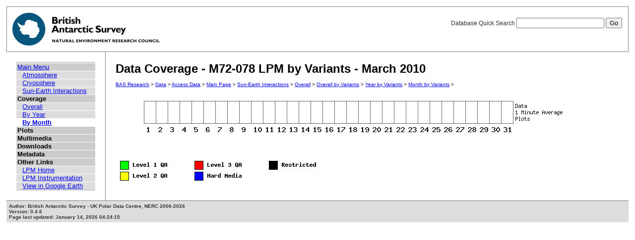

--- FILE ---
content_type: text/html; charset=UTF-8
request_url: https://psddb.nerc-bas.ac.uk/data/access/coverage.php?menu=1&class=47&bc=1,3,6,9,6&type=LPM&site=M72-078&year=2010&script=0&month=3
body_size: 31126
content:
<html lang="en">
<head>
   <title>Data Coverage - M72-078 LPM by Variants - March 2010</title>
   <link href="/css/main.css" rel="stylesheet" type="text/css" title="Wireframe">
<script src="/js/common.js"></script>
<script src="/js/coverage.js"></script>
</head>
<body>
<div id="container">
   <div id="rightnav">
       <form action='results.php' method='GET'>
       <label>Database Quick Search
       <input type='text' name='searchterm'>
       <input type='hidden' name='menu' value='1'>
       <input type='hidden' name='class' value='47'>
       <input type='hidden' name='bc' value='1,3,6,9,6'>
       <input type='hidden' name='type' value='LPM'>
       <input type='hidden' name='site' value='M72-078'>
       <input type='hidden' name='year' value='2010'>
       <input type='hidden' name='script' value='0'>
       <input type='hidden' name='month' value='3'>
       <input type='hidden' name='page' value=1>
       <input value='Go' type='submit'>
       </label>
       </form>
   </div>
   <img src='/images/baslogo.gif' alt="British Antarctic Survey" title="British Antarctic Survey">
</div>
<div id="wrapper">
<table id='body' cellspacing=0><tr valign='top'><td id='leftnav'>
<div id="nav-content">
<ul class="menu" id="nav-content-level0">
  <li><a href=/data/access/index.php>Main Menu</a></li>
</ul>
<ul class="menu" id="nav-content-level1">
  <li><a href='/data/access/main.php?menu=4'>Atmosphere</a></li>
  <li><a href='/data/access/main.php?menu=2'>Cryosphere</a></li>
  <li><a href='/data/access/main.php?menu=1'>Sun-Earth Interactions</a></li>
</ul>
<ul class="menu" id="nav-content-level0">
  <li><b>Coverage</b></li>
</ul>
<ul class="menu" id="nav-content-level1">
  <li><a href='/data/access/coverage.php?class=47&menu=1'>Overall</a></li>
  <li><a href='/data/access/coverage.php?class=47&menu=1&year=2010&bc=1'>By Year</a></li>
  <li class="currentItem"><a href='/data/access/coverage.php?class=47&menu=1&year=2010&bc=1,4&month=3'>By Month</a></li>
</ul>
<ul class="menu" id="nav-content-level0">
  <li><b>Plots</b></li>
</ul>
<ul class="menu" id="nav-content-level0">
  <li><b>Multimedia</b></li>
</ul>
<ul class="menu" id="nav-content-level0">
  <li><b>Downloads</b></li>
</ul>
<ul class="menu" id="nav-content-level0">
  <li><b>Metadata</b></li>
</ul>
<ul class="menu" id="nav-content-level0">
  <li><b>Other Links</b></li>
</ul>
<ul class="menu" id="nav-content-level1">
  <li><a href='http://www.antarctica.ac.uk/bas_research/our_research/az/lpm/index.php' target='_blank'>LPM Home</a></li>
  <li><a href='http://www.antarctica.ac.uk/bas_research/instruments/lpm.php' target='_blank'>LPM Instrumentation</a></li>
  <li><a href='http://psdweb.nerc-bas.ac.uk/lpm/web/LPM.kmz' target='_blank'>View in Google Earth</a></li>
</ul>
   </div>
</td><td id='content'>
   <h2>Data Coverage - M72-078 LPM by Variants - March 2010</h2>
   <p class="breadcrumb">
<a href="http://www.antarctica.ac.uk/bas_research/index.php">BAS Research</a> &gt;
<a href="http://www.antarctica.ac.uk/bas_research/data/index.php">Data</a> &gt;
<a href=/data/access/index.php>Access Data</a> &gt;
<a href="index.php">Main Page</a> &gt;
<a href="/data/access/main.php?class=47&menu=1">Sun-Earth Interactions</a> &gt;
<a href="/data/access/coverage.php?menu=1&class=47&bc=1">Overall</a> &gt;
<a href="/data/access/coverage.php?menu=1&class=47&bc=1,3&type=LPM&site=M72-078">Overall by Variants</a> &gt;
<a href="/data/access/coverage.php?menu=1&class=47&bc=1,3,6&type=LPM&site=M72-078&year=2010">Year by Variants</a> &gt;
<a href="/data/access/coverage.php?menu=1&class=47&bc=1,3,6,9&type=LPM&site=M72-078&year=2010&month=3">Month by Variants</a> &gt;
</p>
<br/>
<center><img id='image' src='/php/database/coverage/month.php?r=1141958727&year=2010&month=3&type=LPM&site=M72-078&class=47&bc=1,3,6,9,6,9' border=0 usemap='#map'></center>
<map name='map'>
<area shape='rect' coords='0,5,24,14' href='download.php?menu=1&class=47&bc=1,3,6,9,6,9&type=LPM&site=M72-078&year=2010&script=0&month=3&day=060' target='_blank'>
<area shape='rect' coords='24,5,48,14' href='download.php?menu=1&class=47&bc=1,3,6,9,6,9&type=LPM&site=M72-078&year=2010&script=0&month=3&day=061' target='_blank'>
<area shape='rect' coords='48,5,72,14' href='download.php?menu=1&class=47&bc=1,3,6,9,6,9&type=LPM&site=M72-078&year=2010&script=0&month=3&day=062' target='_blank'>
<area shape='rect' coords='72,5,96,14' href='download.php?menu=1&class=47&bc=1,3,6,9,6,9&type=LPM&site=M72-078&year=2010&script=0&month=3&day=063' target='_blank'>
<area shape='rect' coords='96,5,120,14' href='download.php?menu=1&class=47&bc=1,3,6,9,6,9&type=LPM&site=M72-078&year=2010&script=0&month=3&day=064' target='_blank'>
<area shape='rect' coords='120,5,144,14' href='download.php?menu=1&class=47&bc=1,3,6,9,6,9&type=LPM&site=M72-078&year=2010&script=0&month=3&day=065' target='_blank'>
<area shape='rect' coords='144,5,168,14' href='download.php?menu=1&class=47&bc=1,3,6,9,6,9&type=LPM&site=M72-078&year=2010&script=0&month=3&day=066' target='_blank'>
<area shape='rect' coords='168,5,192,14' href='download.php?menu=1&class=47&bc=1,3,6,9,6,9&type=LPM&site=M72-078&year=2010&script=0&month=3&day=067' target='_blank'>
<area shape='rect' coords='192,5,216,14' href='download.php?menu=1&class=47&bc=1,3,6,9,6,9&type=LPM&site=M72-078&year=2010&script=0&month=3&day=068' target='_blank'>
<area shape='rect' coords='216,5,240,14' href='download.php?menu=1&class=47&bc=1,3,6,9,6,9&type=LPM&site=M72-078&year=2010&script=0&month=3&day=069' target='_blank'>
<area shape='rect' coords='240,5,264,14' href='download.php?menu=1&class=47&bc=1,3,6,9,6,9&type=LPM&site=M72-078&year=2010&script=0&month=3&day=070' target='_blank'>
<area shape='rect' coords='264,5,288,14' href='download.php?menu=1&class=47&bc=1,3,6,9,6,9&type=LPM&site=M72-078&year=2010&script=0&month=3&day=071' target='_blank'>
<area shape='rect' coords='288,5,312,14' href='download.php?menu=1&class=47&bc=1,3,6,9,6,9&type=LPM&site=M72-078&year=2010&script=0&month=3&day=072' target='_blank'>
<area shape='rect' coords='312,5,336,14' href='download.php?menu=1&class=47&bc=1,3,6,9,6,9&type=LPM&site=M72-078&year=2010&script=0&month=3&day=073' target='_blank'>
<area shape='rect' coords='336,5,360,14' href='download.php?menu=1&class=47&bc=1,3,6,9,6,9&type=LPM&site=M72-078&year=2010&script=0&month=3&day=074' target='_blank'>
<area shape='rect' coords='360,5,384,14' href='download.php?menu=1&class=47&bc=1,3,6,9,6,9&type=LPM&site=M72-078&year=2010&script=0&month=3&day=075' target='_blank'>
<area shape='rect' coords='384,5,408,14' href='download.php?menu=1&class=47&bc=1,3,6,9,6,9&type=LPM&site=M72-078&year=2010&script=0&month=3&day=076' target='_blank'>
<area shape='rect' coords='408,5,432,14' href='download.php?menu=1&class=47&bc=1,3,6,9,6,9&type=LPM&site=M72-078&year=2010&script=0&month=3&day=077' target='_blank'>
<area shape='rect' coords='432,5,456,14' href='download.php?menu=1&class=47&bc=1,3,6,9,6,9&type=LPM&site=M72-078&year=2010&script=0&month=3&day=078' target='_blank'>
<area shape='rect' coords='456,5,480,14' href='download.php?menu=1&class=47&bc=1,3,6,9,6,9&type=LPM&site=M72-078&year=2010&script=0&month=3&day=079' target='_blank'>
<area shape='rect' coords='480,5,504,14' href='download.php?menu=1&class=47&bc=1,3,6,9,6,9&type=LPM&site=M72-078&year=2010&script=0&month=3&day=080' target='_blank'>
<area shape='rect' coords='504,5,528,14' href='download.php?menu=1&class=47&bc=1,3,6,9,6,9&type=LPM&site=M72-078&year=2010&script=0&month=3&day=081' target='_blank'>
<area shape='rect' coords='528,5,552,14' href='download.php?menu=1&class=47&bc=1,3,6,9,6,9&type=LPM&site=M72-078&year=2010&script=0&month=3&day=082' target='_blank'>
<area shape='rect' coords='552,5,576,14' href='download.php?menu=1&class=47&bc=1,3,6,9,6,9&type=LPM&site=M72-078&year=2010&script=0&month=3&day=083' target='_blank'>
<area shape='rect' coords='576,5,600,14' href='download.php?menu=1&class=47&bc=1,3,6,9,6,9&type=LPM&site=M72-078&year=2010&script=0&month=3&day=084' target='_blank'>
<area shape='rect' coords='600,5,624,14' href='download.php?menu=1&class=47&bc=1,3,6,9,6,9&type=LPM&site=M72-078&year=2010&script=0&month=3&day=085' target='_blank'>
<area shape='rect' coords='624,5,648,14' href='download.php?menu=1&class=47&bc=1,3,6,9,6,9&type=LPM&site=M72-078&year=2010&script=0&month=3&day=086' target='_blank'>
<area shape='rect' coords='648,5,672,14' href='download.php?menu=1&class=47&bc=1,3,6,9,6,9&type=LPM&site=M72-078&year=2010&script=0&month=3&day=087' target='_blank'>
<area shape='rect' coords='672,5,696,14' href='download.php?menu=1&class=47&bc=1,3,6,9,6,9&type=LPM&site=M72-078&year=2010&script=0&month=3&day=088' target='_blank'>
<area shape='rect' coords='696,5,720,14' href='download.php?menu=1&class=47&bc=1,3,6,9,6,9&type=LPM&site=M72-078&year=2010&script=0&month=3&day=089' target='_blank'>
<area shape='rect' coords='720,5,744,14' href='download.php?menu=1&class=47&bc=1,3,6,9,6,9&type=LPM&site=M72-078&year=2010&script=0&month=3&day=090' target='_blank'>
<area shape='rect' coords='0,5,24,14' href='download.php?menu=1&class=47&bc=1,3,6,9,6,9&type=LPM&site=M72-078&year=2010&script=0&month=3&day=060' target='_blank'>
<area shape='rect' coords='24,5,48,14' href='download.php?menu=1&class=47&bc=1,3,6,9,6,9&type=LPM&site=M72-078&year=2010&script=0&month=3&day=061' target='_blank'>
<area shape='rect' coords='48,5,72,14' href='download.php?menu=1&class=47&bc=1,3,6,9,6,9&type=LPM&site=M72-078&year=2010&script=0&month=3&day=062' target='_blank'>
<area shape='rect' coords='72,5,96,14' href='download.php?menu=1&class=47&bc=1,3,6,9,6,9&type=LPM&site=M72-078&year=2010&script=0&month=3&day=063' target='_blank'>
<area shape='rect' coords='96,5,120,14' href='download.php?menu=1&class=47&bc=1,3,6,9,6,9&type=LPM&site=M72-078&year=2010&script=0&month=3&day=064' target='_blank'>
<area shape='rect' coords='120,5,144,14' href='download.php?menu=1&class=47&bc=1,3,6,9,6,9&type=LPM&site=M72-078&year=2010&script=0&month=3&day=065' target='_blank'>
<area shape='rect' coords='144,5,168,14' href='download.php?menu=1&class=47&bc=1,3,6,9,6,9&type=LPM&site=M72-078&year=2010&script=0&month=3&day=066' target='_blank'>
<area shape='rect' coords='168,5,192,14' href='download.php?menu=1&class=47&bc=1,3,6,9,6,9&type=LPM&site=M72-078&year=2010&script=0&month=3&day=067' target='_blank'>
<area shape='rect' coords='192,5,216,14' href='download.php?menu=1&class=47&bc=1,3,6,9,6,9&type=LPM&site=M72-078&year=2010&script=0&month=3&day=068' target='_blank'>
<area shape='rect' coords='216,5,240,14' href='download.php?menu=1&class=47&bc=1,3,6,9,6,9&type=LPM&site=M72-078&year=2010&script=0&month=3&day=069' target='_blank'>
<area shape='rect' coords='240,5,264,14' href='download.php?menu=1&class=47&bc=1,3,6,9,6,9&type=LPM&site=M72-078&year=2010&script=0&month=3&day=070' target='_blank'>
<area shape='rect' coords='264,5,288,14' href='download.php?menu=1&class=47&bc=1,3,6,9,6,9&type=LPM&site=M72-078&year=2010&script=0&month=3&day=071' target='_blank'>
<area shape='rect' coords='288,5,312,14' href='download.php?menu=1&class=47&bc=1,3,6,9,6,9&type=LPM&site=M72-078&year=2010&script=0&month=3&day=072' target='_blank'>
<area shape='rect' coords='312,5,336,14' href='download.php?menu=1&class=47&bc=1,3,6,9,6,9&type=LPM&site=M72-078&year=2010&script=0&month=3&day=073' target='_blank'>
<area shape='rect' coords='336,5,360,14' href='download.php?menu=1&class=47&bc=1,3,6,9,6,9&type=LPM&site=M72-078&year=2010&script=0&month=3&day=074' target='_blank'>
<area shape='rect' coords='360,5,384,14' href='download.php?menu=1&class=47&bc=1,3,6,9,6,9&type=LPM&site=M72-078&year=2010&script=0&month=3&day=075' target='_blank'>
<area shape='rect' coords='384,5,408,14' href='download.php?menu=1&class=47&bc=1,3,6,9,6,9&type=LPM&site=M72-078&year=2010&script=0&month=3&day=076' target='_blank'>
<area shape='rect' coords='408,5,432,14' href='download.php?menu=1&class=47&bc=1,3,6,9,6,9&type=LPM&site=M72-078&year=2010&script=0&month=3&day=077' target='_blank'>
<area shape='rect' coords='432,5,456,14' href='download.php?menu=1&class=47&bc=1,3,6,9,6,9&type=LPM&site=M72-078&year=2010&script=0&month=3&day=078' target='_blank'>
<area shape='rect' coords='456,5,480,14' href='download.php?menu=1&class=47&bc=1,3,6,9,6,9&type=LPM&site=M72-078&year=2010&script=0&month=3&day=079' target='_blank'>
<area shape='rect' coords='480,5,504,14' href='download.php?menu=1&class=47&bc=1,3,6,9,6,9&type=LPM&site=M72-078&year=2010&script=0&month=3&day=080' target='_blank'>
<area shape='rect' coords='504,5,528,14' href='download.php?menu=1&class=47&bc=1,3,6,9,6,9&type=LPM&site=M72-078&year=2010&script=0&month=3&day=081' target='_blank'>
<area shape='rect' coords='528,5,552,14' href='download.php?menu=1&class=47&bc=1,3,6,9,6,9&type=LPM&site=M72-078&year=2010&script=0&month=3&day=082' target='_blank'>
<area shape='rect' coords='552,5,576,14' href='download.php?menu=1&class=47&bc=1,3,6,9,6,9&type=LPM&site=M72-078&year=2010&script=0&month=3&day=083' target='_blank'>
<area shape='rect' coords='576,5,600,14' href='download.php?menu=1&class=47&bc=1,3,6,9,6,9&type=LPM&site=M72-078&year=2010&script=0&month=3&day=084' target='_blank'>
<area shape='rect' coords='600,5,624,14' href='download.php?menu=1&class=47&bc=1,3,6,9,6,9&type=LPM&site=M72-078&year=2010&script=0&month=3&day=085' target='_blank'>
<area shape='rect' coords='624,5,648,14' href='download.php?menu=1&class=47&bc=1,3,6,9,6,9&type=LPM&site=M72-078&year=2010&script=0&month=3&day=086' target='_blank'>
<area shape='rect' coords='648,5,672,14' href='download.php?menu=1&class=47&bc=1,3,6,9,6,9&type=LPM&site=M72-078&year=2010&script=0&month=3&day=087' target='_blank'>
<area shape='rect' coords='672,5,696,14' href='download.php?menu=1&class=47&bc=1,3,6,9,6,9&type=LPM&site=M72-078&year=2010&script=0&month=3&day=088' target='_blank'>
<area shape='rect' coords='696,5,720,14' href='download.php?menu=1&class=47&bc=1,3,6,9,6,9&type=LPM&site=M72-078&year=2010&script=0&month=3&day=089' target='_blank'>
<area shape='rect' coords='720,5,744,14' href='download.php?menu=1&class=47&bc=1,3,6,9,6,9&type=LPM&site=M72-078&year=2010&script=0&month=3&day=090' target='_blank'>
<area shape='rect' coords='0,18,24,27' href='download.php?menu=1&class=47&bc=1,3,6,9,6,9&type=LPM&site=M72-078&year=2010&script=0&month=3&day=060&v=average&r=1' target='_blank'>
<area shape='rect' coords='24,18,48,27' href='download.php?menu=1&class=47&bc=1,3,6,9,6,9&type=LPM&site=M72-078&year=2010&script=0&month=3&day=061&v=average&r=1' target='_blank'>
<area shape='rect' coords='48,18,72,27' href='download.php?menu=1&class=47&bc=1,3,6,9,6,9&type=LPM&site=M72-078&year=2010&script=0&month=3&day=062&v=average&r=1' target='_blank'>
<area shape='rect' coords='72,18,96,27' href='download.php?menu=1&class=47&bc=1,3,6,9,6,9&type=LPM&site=M72-078&year=2010&script=0&month=3&day=063&v=average&r=1' target='_blank'>
<area shape='rect' coords='96,18,120,27' href='download.php?menu=1&class=47&bc=1,3,6,9,6,9&type=LPM&site=M72-078&year=2010&script=0&month=3&day=064&v=average&r=1' target='_blank'>
<area shape='rect' coords='120,18,144,27' href='download.php?menu=1&class=47&bc=1,3,6,9,6,9&type=LPM&site=M72-078&year=2010&script=0&month=3&day=065&v=average&r=1' target='_blank'>
<area shape='rect' coords='144,18,168,27' href='download.php?menu=1&class=47&bc=1,3,6,9,6,9&type=LPM&site=M72-078&year=2010&script=0&month=3&day=066&v=average&r=1' target='_blank'>
<area shape='rect' coords='168,18,192,27' href='download.php?menu=1&class=47&bc=1,3,6,9,6,9&type=LPM&site=M72-078&year=2010&script=0&month=3&day=067&v=average&r=1' target='_blank'>
<area shape='rect' coords='192,18,216,27' href='download.php?menu=1&class=47&bc=1,3,6,9,6,9&type=LPM&site=M72-078&year=2010&script=0&month=3&day=068&v=average&r=1' target='_blank'>
<area shape='rect' coords='216,18,240,27' href='download.php?menu=1&class=47&bc=1,3,6,9,6,9&type=LPM&site=M72-078&year=2010&script=0&month=3&day=069&v=average&r=1' target='_blank'>
<area shape='rect' coords='240,18,264,27' href='download.php?menu=1&class=47&bc=1,3,6,9,6,9&type=LPM&site=M72-078&year=2010&script=0&month=3&day=070&v=average&r=1' target='_blank'>
<area shape='rect' coords='264,18,288,27' href='download.php?menu=1&class=47&bc=1,3,6,9,6,9&type=LPM&site=M72-078&year=2010&script=0&month=3&day=071&v=average&r=1' target='_blank'>
<area shape='rect' coords='288,18,312,27' href='download.php?menu=1&class=47&bc=1,3,6,9,6,9&type=LPM&site=M72-078&year=2010&script=0&month=3&day=072&v=average&r=1' target='_blank'>
<area shape='rect' coords='312,18,336,27' href='download.php?menu=1&class=47&bc=1,3,6,9,6,9&type=LPM&site=M72-078&year=2010&script=0&month=3&day=073&v=average&r=1' target='_blank'>
<area shape='rect' coords='336,18,360,27' href='download.php?menu=1&class=47&bc=1,3,6,9,6,9&type=LPM&site=M72-078&year=2010&script=0&month=3&day=074&v=average&r=1' target='_blank'>
<area shape='rect' coords='360,18,384,27' href='download.php?menu=1&class=47&bc=1,3,6,9,6,9&type=LPM&site=M72-078&year=2010&script=0&month=3&day=075&v=average&r=1' target='_blank'>
<area shape='rect' coords='384,18,408,27' href='download.php?menu=1&class=47&bc=1,3,6,9,6,9&type=LPM&site=M72-078&year=2010&script=0&month=3&day=076&v=average&r=1' target='_blank'>
<area shape='rect' coords='408,18,432,27' href='download.php?menu=1&class=47&bc=1,3,6,9,6,9&type=LPM&site=M72-078&year=2010&script=0&month=3&day=077&v=average&r=1' target='_blank'>
<area shape='rect' coords='432,18,456,27' href='download.php?menu=1&class=47&bc=1,3,6,9,6,9&type=LPM&site=M72-078&year=2010&script=0&month=3&day=078&v=average&r=1' target='_blank'>
<area shape='rect' coords='456,18,480,27' href='download.php?menu=1&class=47&bc=1,3,6,9,6,9&type=LPM&site=M72-078&year=2010&script=0&month=3&day=079&v=average&r=1' target='_blank'>
<area shape='rect' coords='480,18,504,27' href='download.php?menu=1&class=47&bc=1,3,6,9,6,9&type=LPM&site=M72-078&year=2010&script=0&month=3&day=080&v=average&r=1' target='_blank'>
<area shape='rect' coords='504,18,528,27' href='download.php?menu=1&class=47&bc=1,3,6,9,6,9&type=LPM&site=M72-078&year=2010&script=0&month=3&day=081&v=average&r=1' target='_blank'>
<area shape='rect' coords='528,18,552,27' href='download.php?menu=1&class=47&bc=1,3,6,9,6,9&type=LPM&site=M72-078&year=2010&script=0&month=3&day=082&v=average&r=1' target='_blank'>
<area shape='rect' coords='552,18,576,27' href='download.php?menu=1&class=47&bc=1,3,6,9,6,9&type=LPM&site=M72-078&year=2010&script=0&month=3&day=083&v=average&r=1' target='_blank'>
<area shape='rect' coords='576,18,600,27' href='download.php?menu=1&class=47&bc=1,3,6,9,6,9&type=LPM&site=M72-078&year=2010&script=0&month=3&day=084&v=average&r=1' target='_blank'>
<area shape='rect' coords='600,18,624,27' href='download.php?menu=1&class=47&bc=1,3,6,9,6,9&type=LPM&site=M72-078&year=2010&script=0&month=3&day=085&v=average&r=1' target='_blank'>
<area shape='rect' coords='624,18,648,27' href='download.php?menu=1&class=47&bc=1,3,6,9,6,9&type=LPM&site=M72-078&year=2010&script=0&month=3&day=086&v=average&r=1' target='_blank'>
<area shape='rect' coords='648,18,672,27' href='download.php?menu=1&class=47&bc=1,3,6,9,6,9&type=LPM&site=M72-078&year=2010&script=0&month=3&day=087&v=average&r=1' target='_blank'>
<area shape='rect' coords='672,18,696,27' href='download.php?menu=1&class=47&bc=1,3,6,9,6,9&type=LPM&site=M72-078&year=2010&script=0&month=3&day=088&v=average&r=1' target='_blank'>
<area shape='rect' coords='696,18,720,27' href='download.php?menu=1&class=47&bc=1,3,6,9,6,9&type=LPM&site=M72-078&year=2010&script=0&month=3&day=089&v=average&r=1' target='_blank'>
<area shape='rect' coords='720,18,744,27' href='download.php?menu=1&class=47&bc=1,3,6,9,6,9&type=LPM&site=M72-078&year=2010&script=0&month=3&day=090&v=average&r=1' target='_blank'>
<area shape='rect' coords='0,31,24,40' href='plots.php?menu=1&class=47&bc=1,3,6,9,6,9&type=LPM&site=M72-078&year=2010&script=0&month=3&day=060&graph=1' target='_blank'>
<area shape='rect' coords='24,31,48,40' href='plots.php?menu=1&class=47&bc=1,3,6,9,6,9&type=LPM&site=M72-078&year=2010&script=0&month=3&day=061&graph=1' target='_blank'>
<area shape='rect' coords='48,31,72,40' href='plots.php?menu=1&class=47&bc=1,3,6,9,6,9&type=LPM&site=M72-078&year=2010&script=0&month=3&day=062&graph=1' target='_blank'>
<area shape='rect' coords='72,31,96,40' href='plots.php?menu=1&class=47&bc=1,3,6,9,6,9&type=LPM&site=M72-078&year=2010&script=0&month=3&day=063&graph=1' target='_blank'>
<area shape='rect' coords='96,31,120,40' href='plots.php?menu=1&class=47&bc=1,3,6,9,6,9&type=LPM&site=M72-078&year=2010&script=0&month=3&day=064&graph=1' target='_blank'>
<area shape='rect' coords='120,31,144,40' href='plots.php?menu=1&class=47&bc=1,3,6,9,6,9&type=LPM&site=M72-078&year=2010&script=0&month=3&day=065&graph=1' target='_blank'>
<area shape='rect' coords='144,31,168,40' href='plots.php?menu=1&class=47&bc=1,3,6,9,6,9&type=LPM&site=M72-078&year=2010&script=0&month=3&day=066&graph=1' target='_blank'>
<area shape='rect' coords='168,31,192,40' href='plots.php?menu=1&class=47&bc=1,3,6,9,6,9&type=LPM&site=M72-078&year=2010&script=0&month=3&day=067&graph=1' target='_blank'>
<area shape='rect' coords='192,31,216,40' href='plots.php?menu=1&class=47&bc=1,3,6,9,6,9&type=LPM&site=M72-078&year=2010&script=0&month=3&day=068&graph=1' target='_blank'>
<area shape='rect' coords='216,31,240,40' href='plots.php?menu=1&class=47&bc=1,3,6,9,6,9&type=LPM&site=M72-078&year=2010&script=0&month=3&day=069&graph=1' target='_blank'>
<area shape='rect' coords='240,31,264,40' href='plots.php?menu=1&class=47&bc=1,3,6,9,6,9&type=LPM&site=M72-078&year=2010&script=0&month=3&day=070&graph=1' target='_blank'>
<area shape='rect' coords='264,31,288,40' href='plots.php?menu=1&class=47&bc=1,3,6,9,6,9&type=LPM&site=M72-078&year=2010&script=0&month=3&day=071&graph=1' target='_blank'>
<area shape='rect' coords='288,31,312,40' href='plots.php?menu=1&class=47&bc=1,3,6,9,6,9&type=LPM&site=M72-078&year=2010&script=0&month=3&day=072&graph=1' target='_blank'>
<area shape='rect' coords='312,31,336,40' href='plots.php?menu=1&class=47&bc=1,3,6,9,6,9&type=LPM&site=M72-078&year=2010&script=0&month=3&day=073&graph=1' target='_blank'>
<area shape='rect' coords='336,31,360,40' href='plots.php?menu=1&class=47&bc=1,3,6,9,6,9&type=LPM&site=M72-078&year=2010&script=0&month=3&day=074&graph=1' target='_blank'>
<area shape='rect' coords='360,31,384,40' href='plots.php?menu=1&class=47&bc=1,3,6,9,6,9&type=LPM&site=M72-078&year=2010&script=0&month=3&day=075&graph=1' target='_blank'>
<area shape='rect' coords='384,31,408,40' href='plots.php?menu=1&class=47&bc=1,3,6,9,6,9&type=LPM&site=M72-078&year=2010&script=0&month=3&day=076&graph=1' target='_blank'>
<area shape='rect' coords='408,31,432,40' href='plots.php?menu=1&class=47&bc=1,3,6,9,6,9&type=LPM&site=M72-078&year=2010&script=0&month=3&day=077&graph=1' target='_blank'>
<area shape='rect' coords='432,31,456,40' href='plots.php?menu=1&class=47&bc=1,3,6,9,6,9&type=LPM&site=M72-078&year=2010&script=0&month=3&day=078&graph=1' target='_blank'>
<area shape='rect' coords='456,31,480,40' href='plots.php?menu=1&class=47&bc=1,3,6,9,6,9&type=LPM&site=M72-078&year=2010&script=0&month=3&day=079&graph=1' target='_blank'>
<area shape='rect' coords='480,31,504,40' href='plots.php?menu=1&class=47&bc=1,3,6,9,6,9&type=LPM&site=M72-078&year=2010&script=0&month=3&day=080&graph=1' target='_blank'>
<area shape='rect' coords='504,31,528,40' href='plots.php?menu=1&class=47&bc=1,3,6,9,6,9&type=LPM&site=M72-078&year=2010&script=0&month=3&day=081&graph=1' target='_blank'>
<area shape='rect' coords='528,31,552,40' href='plots.php?menu=1&class=47&bc=1,3,6,9,6,9&type=LPM&site=M72-078&year=2010&script=0&month=3&day=082&graph=1' target='_blank'>
<area shape='rect' coords='552,31,576,40' href='plots.php?menu=1&class=47&bc=1,3,6,9,6,9&type=LPM&site=M72-078&year=2010&script=0&month=3&day=083&graph=1' target='_blank'>
<area shape='rect' coords='576,31,600,40' href='plots.php?menu=1&class=47&bc=1,3,6,9,6,9&type=LPM&site=M72-078&year=2010&script=0&month=3&day=084&graph=1' target='_blank'>
<area shape='rect' coords='600,31,624,40' href='plots.php?menu=1&class=47&bc=1,3,6,9,6,9&type=LPM&site=M72-078&year=2010&script=0&month=3&day=085&graph=1' target='_blank'>
<area shape='rect' coords='624,31,648,40' href='plots.php?menu=1&class=47&bc=1,3,6,9,6,9&type=LPM&site=M72-078&year=2010&script=0&month=3&day=086&graph=1' target='_blank'>
<area shape='rect' coords='648,31,672,40' href='plots.php?menu=1&class=47&bc=1,3,6,9,6,9&type=LPM&site=M72-078&year=2010&script=0&month=3&day=087&graph=1' target='_blank'>
<area shape='rect' coords='672,31,696,40' href='plots.php?menu=1&class=47&bc=1,3,6,9,6,9&type=LPM&site=M72-078&year=2010&script=0&month=3&day=088&graph=1' target='_blank'>
<area shape='rect' coords='696,31,720,40' href='plots.php?menu=1&class=47&bc=1,3,6,9,6,9&type=LPM&site=M72-078&year=2010&script=0&month=3&day=089&graph=1' target='_blank'>
<area shape='rect' coords='720,31,744,40' href='plots.php?menu=1&class=47&bc=1,3,6,9,6,9&type=LPM&site=M72-078&year=2010&script=0&month=3&day=090&graph=1' target='_blank'>
<area shape='rect' coords='0,31,24,40' href='plots.php?menu=1&class=47&bc=1,3,6,9,6,9&type=LPM&site=M72-078&year=2010&script=0&month=3&day=060&graph=1' target='_blank'>
<area shape='rect' coords='24,31,48,40' href='plots.php?menu=1&class=47&bc=1,3,6,9,6,9&type=LPM&site=M72-078&year=2010&script=0&month=3&day=061&graph=1' target='_blank'>
<area shape='rect' coords='48,31,72,40' href='plots.php?menu=1&class=47&bc=1,3,6,9,6,9&type=LPM&site=M72-078&year=2010&script=0&month=3&day=062&graph=1' target='_blank'>
<area shape='rect' coords='72,31,96,40' href='plots.php?menu=1&class=47&bc=1,3,6,9,6,9&type=LPM&site=M72-078&year=2010&script=0&month=3&day=063&graph=1' target='_blank'>
<area shape='rect' coords='96,31,120,40' href='plots.php?menu=1&class=47&bc=1,3,6,9,6,9&type=LPM&site=M72-078&year=2010&script=0&month=3&day=064&graph=1' target='_blank'>
<area shape='rect' coords='120,31,144,40' href='plots.php?menu=1&class=47&bc=1,3,6,9,6,9&type=LPM&site=M72-078&year=2010&script=0&month=3&day=065&graph=1' target='_blank'>
<area shape='rect' coords='144,31,168,40' href='plots.php?menu=1&class=47&bc=1,3,6,9,6,9&type=LPM&site=M72-078&year=2010&script=0&month=3&day=066&graph=1' target='_blank'>
<area shape='rect' coords='168,31,192,40' href='plots.php?menu=1&class=47&bc=1,3,6,9,6,9&type=LPM&site=M72-078&year=2010&script=0&month=3&day=067&graph=1' target='_blank'>
<area shape='rect' coords='192,31,216,40' href='plots.php?menu=1&class=47&bc=1,3,6,9,6,9&type=LPM&site=M72-078&year=2010&script=0&month=3&day=068&graph=1' target='_blank'>
<area shape='rect' coords='216,31,240,40' href='plots.php?menu=1&class=47&bc=1,3,6,9,6,9&type=LPM&site=M72-078&year=2010&script=0&month=3&day=069&graph=1' target='_blank'>
<area shape='rect' coords='240,31,264,40' href='plots.php?menu=1&class=47&bc=1,3,6,9,6,9&type=LPM&site=M72-078&year=2010&script=0&month=3&day=070&graph=1' target='_blank'>
<area shape='rect' coords='264,31,288,40' href='plots.php?menu=1&class=47&bc=1,3,6,9,6,9&type=LPM&site=M72-078&year=2010&script=0&month=3&day=071&graph=1' target='_blank'>
<area shape='rect' coords='288,31,312,40' href='plots.php?menu=1&class=47&bc=1,3,6,9,6,9&type=LPM&site=M72-078&year=2010&script=0&month=3&day=072&graph=1' target='_blank'>
<area shape='rect' coords='312,31,336,40' href='plots.php?menu=1&class=47&bc=1,3,6,9,6,9&type=LPM&site=M72-078&year=2010&script=0&month=3&day=073&graph=1' target='_blank'>
<area shape='rect' coords='336,31,360,40' href='plots.php?menu=1&class=47&bc=1,3,6,9,6,9&type=LPM&site=M72-078&year=2010&script=0&month=3&day=074&graph=1' target='_blank'>
<area shape='rect' coords='360,31,384,40' href='plots.php?menu=1&class=47&bc=1,3,6,9,6,9&type=LPM&site=M72-078&year=2010&script=0&month=3&day=075&graph=1' target='_blank'>
<area shape='rect' coords='384,31,408,40' href='plots.php?menu=1&class=47&bc=1,3,6,9,6,9&type=LPM&site=M72-078&year=2010&script=0&month=3&day=076&graph=1' target='_blank'>
<area shape='rect' coords='408,31,432,40' href='plots.php?menu=1&class=47&bc=1,3,6,9,6,9&type=LPM&site=M72-078&year=2010&script=0&month=3&day=077&graph=1' target='_blank'>
<area shape='rect' coords='432,31,456,40' href='plots.php?menu=1&class=47&bc=1,3,6,9,6,9&type=LPM&site=M72-078&year=2010&script=0&month=3&day=078&graph=1' target='_blank'>
<area shape='rect' coords='456,31,480,40' href='plots.php?menu=1&class=47&bc=1,3,6,9,6,9&type=LPM&site=M72-078&year=2010&script=0&month=3&day=079&graph=1' target='_blank'>
<area shape='rect' coords='480,31,504,40' href='plots.php?menu=1&class=47&bc=1,3,6,9,6,9&type=LPM&site=M72-078&year=2010&script=0&month=3&day=080&graph=1' target='_blank'>
<area shape='rect' coords='504,31,528,40' href='plots.php?menu=1&class=47&bc=1,3,6,9,6,9&type=LPM&site=M72-078&year=2010&script=0&month=3&day=081&graph=1' target='_blank'>
<area shape='rect' coords='528,31,552,40' href='plots.php?menu=1&class=47&bc=1,3,6,9,6,9&type=LPM&site=M72-078&year=2010&script=0&month=3&day=082&graph=1' target='_blank'>
<area shape='rect' coords='552,31,576,40' href='plots.php?menu=1&class=47&bc=1,3,6,9,6,9&type=LPM&site=M72-078&year=2010&script=0&month=3&day=083&graph=1' target='_blank'>
<area shape='rect' coords='576,31,600,40' href='plots.php?menu=1&class=47&bc=1,3,6,9,6,9&type=LPM&site=M72-078&year=2010&script=0&month=3&day=084&graph=1' target='_blank'>
<area shape='rect' coords='600,31,624,40' href='plots.php?menu=1&class=47&bc=1,3,6,9,6,9&type=LPM&site=M72-078&year=2010&script=0&month=3&day=085&graph=1' target='_blank'>
<area shape='rect' coords='624,31,648,40' href='plots.php?menu=1&class=47&bc=1,3,6,9,6,9&type=LPM&site=M72-078&year=2010&script=0&month=3&day=086&graph=1' target='_blank'>
<area shape='rect' coords='648,31,672,40' href='plots.php?menu=1&class=47&bc=1,3,6,9,6,9&type=LPM&site=M72-078&year=2010&script=0&month=3&day=087&graph=1' target='_blank'>
<area shape='rect' coords='672,31,696,40' href='plots.php?menu=1&class=47&bc=1,3,6,9,6,9&type=LPM&site=M72-078&year=2010&script=0&month=3&day=088&graph=1' target='_blank'>
<area shape='rect' coords='696,31,720,40' href='plots.php?menu=1&class=47&bc=1,3,6,9,6,9&type=LPM&site=M72-078&year=2010&script=0&month=3&day=089&graph=1' target='_blank'>
<area shape='rect' coords='720,31,744,40' href='plots.php?menu=1&class=47&bc=1,3,6,9,6,9&type=LPM&site=M72-078&year=2010&script=0&month=3&day=090&graph=1' target='_blank'>
</map>
<img src='/php/database/coverage/legend.php'><br>
</td></tr></table>
</div>
<div id="footer">
   Author: British Antarctic Survey - UK Polar Data Centre, NERC 2006-2026<br>
   Version: 0.4.6<br>
   Page last updated: January 14, 2026 04:24:15
</div>
<script>
  (function(i,s,o,g,r,a,m){i['GoogleAnalyticsObject']=r;i[r]=i[r]||function(){
  (i[r].q=i[r].q||[]).push(arguments)},i[r].l=1*new Date();a=s.createElement(o),
  m=s.getElementsByTagName(o)[0];a.async=1;a.src=g;m.parentNode.insertBefore(a,m)
  })(window,document,'script','https://www.google-analytics.com/analytics.js','ga');
  
  ga('create', 'UA-64130716-13', 'auto', {
    anonymizeIp: true
  });
  ga('send', 'pageview');
</script>
</body>
</html>
